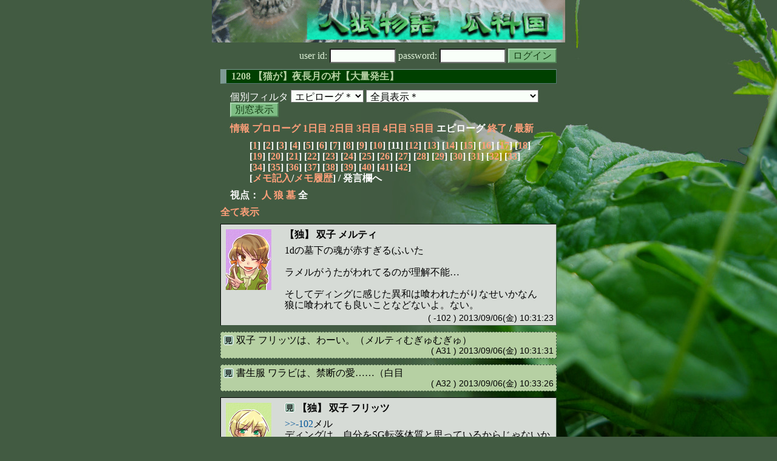

--- FILE ---
content_type: text/html; charset=Shift_JIS
request_url: http://melon-cirrus.sakura.ne.jp/sow/sow.cgi?m=a&v=1208&t=6&mv=p&n=11
body_size: 50297
content:
<!doctype html public "-//W3C//DTD HTML 4.01 Transitional//EN">
<html lang="ja">
<head>
<meta http-equiv="Content-Type" content="text/html; charset=Shift_JIS">
<meta http-equiv="Content-Style-Type" content="text/css">
<meta http-equiv="Content-Script-Type" content="text/javascript">
<meta name="robots" content="noindex,nofollow">
<meta name="robots" content="noarchive">
<meta name="Author" content="あず/asbntby">
<link rel="shortcut icon" href="./favicon.ico">
<link rel="stylesheet" type="text/css" href="./melonwide.css" title="瓜科(うりか)Ｗ">
<link rel="Alternate" type="application/rss+xml" title="RSS" href="./sow.cgi?m=a&amp;v=1208&amp;t=6&amp;cmd=rss">
<link rev="Made" href="mailto:asbntby@yahoo.co.jp">
<link rel="Start" href="http://melon-cirrus.sakura.ne.jp/" title="人狼物語（瓜科国）">
<link rel="Prev" href="./sow.cgi?m=a&amp;v=1208&amp;t=6&amp;t=5" title="前の日">
<link rel="Next" href="./sow.cgi?m=a&amp;v=1208&amp;t=6&amp;t=7" title="次の日">
<script type="text/javascript" src="./filter.js"></script>
<title>エピローグ / 1208 【猫が】夜長月の村【大量発生】 - 人狼物語（瓜科国）</title>
</head>

<body onresize="eventResize();" onload="initFilter();">

<div id="outframe" class="outframe">
<div id="contentframe" class="contentframe">

<h1><a href="./sow.cgi?"><img src="./img/bmelonw.png" width="582" height="70" alt="人狼物語（瓜科国）"></a></h1>

<div class="inframe">

<form action="./sow.cgi" method="post" class="login">
<p>
<input type="hidden" name="cmd" value="login">
<input type="hidden" name="cmdfrom" value="">
<input type="hidden" name="m" value="a">
<input type="hidden" name="v" value="1208">
<input type="hidden" name="t" value="6">
<label>user id: <input type="text" size="10" name="uid" class="inputtxttype" value=""></label>
<label>password: <input type="password" size="10" name="pwd" class="inputtxttype" value=""></label>
<input type="submit" value="ログイン" class="formsubmit">
</p>
</form>
<hr class="invisible_hr">

<h2>1208 【猫が】夜長月の村【大量発生】</h2>

<form class="cidfilter">
<p>
<input type="hidden" name="m" value="a">
<input type="hidden" name="v" value="1208">
<input type="hidden" name="s" value="4657081641">
<input type="hidden" name="url" value="http://melon-cirrus.sakura.ne.jp/sow/sow.cgi">
<label for="t">個別フィルタ</label>
<select id="t" name="t">
<option value="0">プロローグ</option>
<option value="1">1日目</option>
<option value="2">2日目</option>
<option value="3">3日目</option>
<option value="4">4日目</option>
<option value="5">5日目</option>
<option value="6" selected>エピローグ＊</option>
</select>
<select id="pno" name="pno">
<option value="-1" selected>全員表示＊</option>
<option value="0">プリンス・オブ・ ハッピーターン</option>
<option value="1">巫女 イザヨイ</option>
<option value="2">双子 メルティ</option>
<option value="4">生徒 ラメル</option>
<option value="12">港の女 シラタマ</option>
<option value="16">白衣 アポロ</option>
<option value="17">浪人 アカツキ</option>
<option value="19">ちょっと旧型 ヤツハ</option>
<option value="20">旅猫 ディング</option>
<option value="22">メイド ジャネット</option>
<option value="23">獲ったものだけの生活 トッタドォー</option>
<option value="25">管理人 カーネリア</option>
<option value="27">うさうさ ラビ</option>
<option value="28">アラフォー ポテル</option>
<option value="30">猫娘 シャト</option>
<option value="32">始末屋 キリエ</option>
<option value="5">[見物]幹部猫 ベルナンド</option>
<option value="6">[見物]生徒 ビスコ</option>
<option value="8">[見物]リスナー フガシ</option>
<option value="9">[見物]野良猫 アッシュ</option>
<option value="10">[見物]双子 フリッツ</option>
<option value="11">[見物]書生服 ワラビ</option>
<option value="14">[見物]情報屋 イルル</option>
<option value="15">[見物]神父猫 ギルバート</option>
<option value="18">[見物]隊員 プライト</option>
<option value="24">[見物]車掌 チェルシ</option>
<option value="26">[見物]迷い猫 リドル</option>
<option value="29">[見物]ゲーマー ピア</option>
<option value="31">[見物]使い魔 シモツキ</option>
<option value="33">[見物]飼い猫 シュレ</option>
<option value="34">[見物]新型 アカフク</option>
<option value="-2">≪独り言≫</option>
<option value="-3">≪囁き(秘密発言)≫</option>
<option value="-4">≪死者の呻き≫</option>
<option value="-5">≪村建て人発言≫</option>
<option value="-6">≪管理者発言≫</option>
<option value="-8">≪【】マーク≫</option>
<option value="-9">≪●マーク≫</option>
<option value="-10">≪▼マーク≫</option>
<option value="-11">≪■マーク≫</option>
</select>
<input type="button" value="別窓表示" onClick="cidfilter(this.form);" class="formsubmit">
</p>
</form>
<hr class="invisible_hr">
<p class="turnnavi">
<a href="./sow.cgi?m=a&amp;v=1208&amp;cmd=vinfo">情報</a>
<a href="./sow.cgi?m=a&amp;v=1208&amp;t=0&amp;mv=p&amp;n=1&amp;m=a">プロローグ</a>
<a href="./sow.cgi?m=a&amp;v=1208&amp;t=1&amp;mv=p&amp;n=1&amp;m=a">1日目</a>
<a href="./sow.cgi?m=a&amp;v=1208&amp;t=2&amp;mv=p&amp;n=1&amp;m=a">2日目</a>
<a href="./sow.cgi?m=a&amp;v=1208&amp;t=3&amp;mv=p&amp;n=1&amp;m=a">3日目</a>
<a href="./sow.cgi?m=a&amp;v=1208&amp;t=4&amp;mv=p&amp;n=1&amp;m=a">4日目</a>
<a href="./sow.cgi?m=a&amp;v=1208&amp;t=5&amp;mv=p&amp;n=1&amp;m=a">5日目</a>
エピローグ
<a href="./sow.cgi?m=a&amp;v=1208&amp;mv=p&amp;n=1&amp;m=a">終了</a>
/ <a href="./sow.cgi?m=a&amp;v=1208">最新</a>
</p>

<p class="pagenavi">
[<a href="./sow.cgi?m=a&amp;v=1208&amp;t=6&amp;mv=p&amp;n=1">1</a>]
[<a href="./sow.cgi?m=a&amp;v=1208&amp;t=6&amp;mv=p&amp;n=2">2</a>]
[<a href="./sow.cgi?m=a&amp;v=1208&amp;t=6&amp;mv=p&amp;n=3">3</a>]
[<a href="./sow.cgi?m=a&amp;v=1208&amp;t=6&amp;mv=p&amp;n=4">4</a>]
[<a href="./sow.cgi?m=a&amp;v=1208&amp;t=6&amp;mv=p&amp;n=5">5</a>]
[<a href="./sow.cgi?m=a&amp;v=1208&amp;t=6&amp;mv=p&amp;n=6">6</a>]
[<a href="./sow.cgi?m=a&amp;v=1208&amp;t=6&amp;mv=p&amp;n=7">7</a>]
[<a href="./sow.cgi?m=a&amp;v=1208&amp;t=6&amp;mv=p&amp;n=8">8</a>]
[<a href="./sow.cgi?m=a&amp;v=1208&amp;t=6&amp;mv=p&amp;n=9">9</a>]
[<a href="./sow.cgi?m=a&amp;v=1208&amp;t=6&amp;mv=p&amp;n=10">10</a>]
[11]
[<a href="./sow.cgi?m=a&amp;v=1208&amp;t=6&amp;mv=p&amp;n=12">12</a>]
[<a href="./sow.cgi?m=a&amp;v=1208&amp;t=6&amp;mv=p&amp;n=13">13</a>]
[<a href="./sow.cgi?m=a&amp;v=1208&amp;t=6&amp;mv=p&amp;n=14">14</a>]
[<a href="./sow.cgi?m=a&amp;v=1208&amp;t=6&amp;mv=p&amp;n=15">15</a>]
[<a href="./sow.cgi?m=a&amp;v=1208&amp;t=6&amp;mv=p&amp;n=16">16</a>]
[<a href="./sow.cgi?m=a&amp;v=1208&amp;t=6&amp;mv=p&amp;n=17">17</a>]
[<a href="./sow.cgi?m=a&amp;v=1208&amp;t=6&amp;mv=p&amp;n=18">18</a>]
[<a href="./sow.cgi?m=a&amp;v=1208&amp;t=6&amp;mv=p&amp;n=19">19</a>]
[<a href="./sow.cgi?m=a&amp;v=1208&amp;t=6&amp;mv=p&amp;n=20">20</a>]
[<a href="./sow.cgi?m=a&amp;v=1208&amp;t=6&amp;mv=p&amp;n=21">21</a>]
[<a href="./sow.cgi?m=a&amp;v=1208&amp;t=6&amp;mv=p&amp;n=22">22</a>]
[<a href="./sow.cgi?m=a&amp;v=1208&amp;t=6&amp;mv=p&amp;n=23">23</a>]
[<a href="./sow.cgi?m=a&amp;v=1208&amp;t=6&amp;mv=p&amp;n=24">24</a>]
[<a href="./sow.cgi?m=a&amp;v=1208&amp;t=6&amp;mv=p&amp;n=25">25</a>]
[<a href="./sow.cgi?m=a&amp;v=1208&amp;t=6&amp;mv=p&amp;n=26">26</a>]
[<a href="./sow.cgi?m=a&amp;v=1208&amp;t=6&amp;mv=p&amp;n=27">27</a>]
[<a href="./sow.cgi?m=a&amp;v=1208&amp;t=6&amp;mv=p&amp;n=28">28</a>]
[<a href="./sow.cgi?m=a&amp;v=1208&amp;t=6&amp;mv=p&amp;n=29">29</a>]
[<a href="./sow.cgi?m=a&amp;v=1208&amp;t=6&amp;mv=p&amp;n=30">30</a>]
[<a href="./sow.cgi?m=a&amp;v=1208&amp;t=6&amp;mv=p&amp;n=31">31</a>]
[<a href="./sow.cgi?m=a&amp;v=1208&amp;t=6&amp;mv=p&amp;n=32">32</a>]
[<a href="./sow.cgi?m=a&amp;v=1208&amp;t=6&amp;mv=p&amp;n=33">33</a>]
[<a href="./sow.cgi?m=a&amp;v=1208&amp;t=6&amp;mv=p&amp;n=34">34</a>]
[<a href="./sow.cgi?m=a&amp;v=1208&amp;t=6&amp;mv=p&amp;n=35">35</a>]
[<a href="./sow.cgi?m=a&amp;v=1208&amp;t=6&amp;mv=p&amp;n=36">36</a>]
[<a href="./sow.cgi?m=a&amp;v=1208&amp;t=6&amp;mv=p&amp;n=37">37</a>]
[<a href="./sow.cgi?m=a&amp;v=1208&amp;t=6&amp;mv=p&amp;n=38">38</a>]
[<a href="./sow.cgi?m=a&amp;v=1208&amp;t=6&amp;mv=p&amp;n=39">39</a>]
[<a href="./sow.cgi?m=a&amp;v=1208&amp;t=6&amp;mv=p&amp;n=40">40</a>]
[<a href="./sow.cgi?m=a&amp;v=1208&amp;t=6&amp;mv=p&amp;n=41">41</a>]
[<a href="./sow.cgi?m=a&amp;v=1208&amp;t=6&amp;mv=p&amp;n=42">42</a>]
<br>[<a href="./sow.cgi?m=a&amp;v=1208&amp;t=6&amp;cmd=memo">メモ記入</a>/<a href="./sow.cgi?m=a&amp;v=1208&amp;t=6&amp;cmd=hist">メモ履歴</a>] / 発言欄へ
</p>

<p class="turnnavi">
視点：
<a href="sow.cgi?m=a&amp;v=1208&amp;t=6&amp;t=6&amp;m=h">人</a>
<a href="sow.cgi?m=a&amp;v=1208&amp;t=6&amp;t=6&amp;m=w">狼</a>
<a href="sow.cgi?m=a&amp;v=1208&amp;t=6&amp;t=6&amp;m=g">墓</a>
全
</p>

<p class="row_all">
<a href="./sow.cgi?m=a&amp;v=1208&amp;t=6&amp;ra=on">全て表示</a>
</p>

<hr class="invisible_hr">

<div id="mespno0_2"><div id="mestype0_1">
<div class="mes_think">
<div style="float: left; width: 83px;">
<div class="mes_chrimg"><img src="./img/okashi/001.jpg" width="75" >

</div>
</div>
<div style="float: right; width: 447px;">
<h3 class="mesname"> <span class="mestype">【独】</span> <a name="TS00102">双子 メルティ</a></h3>
<p class="mes_text">1dの墓下の魂が赤すぎる(ふいた<br><br>ラメルがうたがわれてるのが理解不能…<br><br>そしてディングに感じた異和は喰われたがりなせいかなん<br>狼に喰われても良いことなどないよ。ない。</p>
</div>
<div class="clearboth">
<div class="mes_date"> ( -102 ) 2013/09/06(金) 10:31:23 </div>
<hr class="invisible_hr">
</div>
</div>
</div></div>

<div id="mespno1_10"><div id="mestype1_4">
<div class="action_nom">
<div class="action_txt">
<p><img src="./img/ken.png" style="margin:0px;padding:0px;vertical-align:-3"> 双子 フリッツ<a name="SA00031">は</a>、わーい。（メルティむぎゅむぎゅ）<br></p>
</div>
<div class="mes_date"> ( A31 ) 2013/09/06(金) 10:31:31</div>
<hr class="invisible_hr">
</div>
</div></div>

<div id="mespno2_11"><div id="mestype2_4">
<div class="action_nom">
<div class="action_txt">
<p><img src="./img/ken.png" style="margin:0px;padding:0px;vertical-align:-3"> 書生服 ワラビ<a name="SA00032">は</a>、禁断の愛……（白目<br></p>
</div>
<div class="mes_date"> ( A32 ) 2013/09/06(金) 10:33:26</div>
<hr class="invisible_hr">
</div>
</div></div>

<div id="mespno3_10"><div id="mestype3_1">
<div class="mes_think">
<div style="float: left; width: 83px;">
<div class="mes_chrimg"><img src="./img/okashi/002.jpg" width="75" >

</div>
</div>
<div style="float: right; width: 447px;">
<h3 class="mesname"><img src="./img/ken.png" style="margin:0px;padding:0px;vertical-align:-2">  <span class="mestype">【独】</span> <a name="TS00103">双子 フリッツ</a></h3>
<p class="mes_text"><a href="#TS00102" class="res_anchor" title="双子 メルティ：
1dの墓下の魂が赤すぎる(ふいた

ラメルがうたがわれてるのが理解不能…

そしてディングに感じた異和は喰われたがりなせいかなん
狼に喰われても良いことなどないよ。ない。">&gt;&gt;-102</a>メル<br>ディングは、自分をSG転落体質と思っているからじゃないかなぁ。<br>だから、最後まで灰のまま残ることに少し怯えがある。<br>疑われてもそれを晴らすという行動が薄い。<br><br>そういう心理が働いているように見えるな。<br>あくまで僕視点、だけど。</p>
</div>
<div class="clearboth">
<div class="mes_date"> ( -103 ) 2013/09/06(金) 10:33:44 </div>
<hr class="invisible_hr">
</div>
</div>
</div></div>

<div id="mespno4_16"><div id="mestype4_0">
<div class="mes_nom">
<div style="float: left; width: 83px;">
<div class="mes_chrimg"><img src="./img/okashi/033.jpg" width="75" >

</div>
</div>
<div style="float: right; width: 447px;">
<h3 class="mesname"> <a name="SS00048">白衣 アポロ</a></h3>
<p class="mes_text">よし、一通り読みました。<br><br>何の役にも立てなかった…<br>ごめんなさい。<br>役職もまとめも初めてでどう動いたらいいのか戸惑ってしまいました。勉強します…<br><br>コアずれも悪いな…とは思いつつ参加したくて入ってしまった…！<br><br>可愛い猫がいっぱいで幸せでした。</p>
</div>
<div class="clearboth">
<div class="mes_date"> ( 48 ) 2013/09/06(金) 10:35:52 </div>
<hr class="invisible_hr">
</div>
</div>
</div></div>

<div id="mespno5_2"><div id="mestype5_1">
<div class="mes_think">
<div style="float: left; width: 83px;">
<div class="mes_chrimg"><img src="./img/okashi/001.jpg" width="75" >

</div>
</div>
<div style="float: right; width: 447px;">
<h3 class="mesname"> <span class="mestype">【独】</span> <a name="TS00104">双子 メルティ</a></h3>
<p class="mes_text"><a href="#TS00103" class="res_anchor" title="双子 フリッツ：
&gt;&gt;-102メル
ディングは、自分をSG転落体質と思っているからじゃないかなぁ。
だから、最後まで灰のまま残ることに少し怯えがある。
疑われてもそれを晴らすという行動が薄い。

そういう心理が働いているように見えるな。
あくまで僕視点、だけど。">&gt;&gt;-103</a> フリッツ<br>中の人の能力をちゃんとわかってるもの<br>灰で最後まで残って狼見つける力あるから<br>噛まれたがって欲しくないなーと<br><br>噛まれたっていいことないよ！<br>地上のpt0ですよ!!</p>
</div>
<div class="clearboth">
<div class="mes_date"> ( -104 ) 2013/09/06(金) 10:39:32 </div>
<hr class="invisible_hr">
</div>
</div>
</div></div>

<div id="mespno6_10"><div id="mestype6_1">
<div class="mes_think">
<div style="float: left; width: 83px;">
<div class="mes_chrimg"><img src="./img/okashi/002.jpg" width="75" >

</div>
</div>
<div style="float: right; width: 447px;">
<h3 class="mesname"><img src="./img/ken.png" style="margin:0px;padding:0px;vertical-align:-2">  <span class="mestype">【独】</span> <a name="TS00105">双子 フリッツ</a></h3>
<p class="mes_text"><a href="#SS00048" class="res_anchor" title="白衣 アポロ：
よし、一通り読みました。

何の役にも立てなかった…
ごめんなさい。
役職もまとめも初めてでどう動いたらいいのか戸惑ってしまいました。勉強します…

コアずれも悪いな…とは思いつつ参加したくて入ってしまった…！

可愛い猫がいっぱいで幸せでした。">&gt;&gt;48</a>アポロさん<br>（なでなで）<br><br>僕、1d墓でシンクロしていたよ……ｗ</p>
</div>
<div class="clearboth">
<div class="mes_date"> ( -105 ) 2013/09/06(金) 10:40:00 </div>
<hr class="invisible_hr">
</div>
</div>
</div></div>

<div id="mespno7_2"><div id="mestype7_4">
<div class="action_nom">
<div class="action_txt">
<p>双子 メルティ<a name="SA00033">は</a>、白衣 アポロは参加ありがと！まとめなど無理しなくていいのだ＞あたしの議題参照<br></p>
</div>
<div class="mes_date"> ( A33 ) 2013/09/06(金) 10:40:06</div>
<hr class="invisible_hr">
</div>
</div></div>

<div id="mespno8_28"><div id="mestype8_0">
<div class="mes_nom">
<div style="float: left; width: 83px;">
<div class="mes_chrimg"><img src="./img/okashi/024.jpg" width="75" >

</div>
</div>
<div style="float: right; width: 447px;">
<h3 class="mesname"> <a name="SS00049">アラフォー ポテル</a></h3>
<p class="mes_text">噛まれていいのは占い師だけ（真顔</p>
</div>
<div class="clearboth">
<div class="mes_date"> ( 49 ) 2013/09/06(金) 10:43:10 </div>
<hr class="invisible_hr">
</div>
</div>
</div></div>

<div id="mespno9_10"><div id="mestype9_1">
<div class="mes_think">
<div style="float: left; width: 83px;">
<div class="mes_chrimg"><img src="./img/okashi/002.jpg" width="75" >

</div>
</div>
<div style="float: right; width: 447px;">
<h3 class="mesname"><img src="./img/ken.png" style="margin:0px;padding:0px;vertical-align:-2">  <span class="mestype">【独】</span> <a name="TS00106">双子 フリッツ</a></h3>
<p class="mes_text">もう少し説明するか。<br><br>ディングの1dは「とてもいい人」だった。<br>狼なら村に入り込む為のアピとして動いていることになる。<br>それ以外、村ならば性格要素だったり、村のことを考えてやっていたりってことになるのだろうけど。<br><br>ディングは疑われてから、出力が弱まった。<br>もし狼で1dの動きがアピで行えるなら、そこはもっと食い込んでくる部分だと思うんだ。<br>故にその可能性は薄めに見た＆疑いに弱いのかな？という感じで見ていたなぁ。<br><br>中の人を知って、なるほどと思った。（ディングなでなで）</p>
</div>
<div class="clearboth">
<div class="mes_date"> ( -106 ) 2013/09/06(金) 10:43:38 </div>
<hr class="invisible_hr">
</div>
</div>
</div></div>

<div id="mespno10_1"><div id="mestype10_1">
<div class="mes_think">
<div style="float: left; width: 82px;">
<div class="mes_chrimg"><img src="./img/chaos/c012.png" width="74" >

</div>
</div>
<div style="float: right; width: 448px;">
<h3 class="mesname"> <span class="mestype">【独】</span> <a name="TS00107">巫女 イザヨイ</a></h3>
<p class="mes_text">もっぎゅさん吊れなかったのが残念だけどまあいいや<br><br>そう言えばカオス村のときの支配人ってニコラスと誰だっけ？ニコラスが二人いたような記憶しかない</p>
</div>
<div class="clearboth">
<div class="mes_date"> ( -107 ) 2013/09/06(金) 10:44:36 </div>
<hr class="invisible_hr">
</div>
</div>
</div></div>

<div id="mespno11_2"><div id="mestype11_1">
<div class="mes_think">
<div style="float: left; width: 83px;">
<div class="mes_chrimg"><img src="./img/okashi/001.jpg" width="75" >

</div>
</div>
<div style="float: right; width: 447px;">
<h3 class="mesname"> <span class="mestype">【独】</span> <a name="TS00108">双子 メルティ</a></h3>
<p class="mes_text">霊能も噛まれて構わない(まがお)<br><br>なるほ<a href="#TS00106" class="res_anchor" title="双子 フリッツ：
もう少し説明するか。

ディングの1dは「とてもいい人」だった。
狼なら村に入り込む為のアピとして動いていることになる。
それ以外、村ならば性格要素だったり、村のことを考えてやっていたりってことになるのだろうけど。

ディングは疑われてから、出力が弱まった。
もし狼で1dの動きがアピで行えるなら、そこはもっと食い込んでくる部分だと思うんだ。
故にその可能性は薄めに見た＆疑いに弱いのかな？という感じで見ていたなぁ。

中の人を知って、なるほどと思った。（ディングなでなで）">&gt;&gt;-106</a><br>疑いに弱い、か…<br>疑う前にもちっと突っ込むべきだったなぁ<br>ロックかかってたか…orz</p>
</div>
<div class="clearboth">
<div class="mes_date"> ( -108 ) 2013/09/06(金) 10:47:12 </div>
<hr class="invisible_hr">
</div>
</div>
</div></div>

<div id="mespno12_2"><div id="mestype12_1">
<div class="mes_think">
<div style="float: left; width: 83px;">
<div class="mes_chrimg"><img src="./img/okashi/001.jpg" width="75" >

</div>
</div>
<div style="float: right; width: 447px;">
<h3 class="mesname"> <span class="mestype">【独】</span> <a name="TS00109">双子 メルティ</a></h3>
<p class="mes_text">＞イザヨイ<br>オノンです。オノン。<br>ラメルがオノンでニコラスがメルティで<br>エア窓共有して支配人してました<br><br>言いたいことかぶって笑ってたなぁあそこも</p>
</div>
<div class="clearboth">
<div class="mes_date"> ( -109 ) 2013/09/06(金) 10:48:09 </div>
<hr class="invisible_hr">
</div>
</div>
</div></div>

<div id="mespno13_10"><div id="mestype13_1">
<div class="mes_think">
<div style="float: left; width: 83px;">
<div class="mes_chrimg"><img src="./img/okashi/002.jpg" width="75" >

</div>
</div>
<div style="float: right; width: 447px;">
<h3 class="mesname"><img src="./img/ken.png" style="margin:0px;padding:0px;vertical-align:-2">  <span class="mestype">【独】</span> <a name="TS00110">双子 フリッツ</a></h3>
<p class="mes_text"><a href="#TS00108" class="res_anchor" title="双子 メルティ：
霊能も噛まれて構わない(まがお)

なるほ&gt;&gt;-106
疑いに弱い、か…
疑う前にもちっと突っ込むべきだったなぁ
ロックかかってたか…orz">&gt;&gt;-108</a>メル<br>疑いに弱い狼もいるにはいるけどね！<br>ただ、1dの動きとはなんかちぐはぐ？と思って。<br><br>にゃー。（なでなでり）</p>
</div>
<div class="clearboth">
<div class="mes_date"> ( -110 ) 2013/09/06(金) 10:49:15 </div>
<hr class="invisible_hr">
</div>
</div>
</div></div>

<div id="mespno14_1"><div id="mestype14_1">
<div class="mes_think">
<div style="float: left; width: 82px;">
<div class="mes_chrimg"><img src="./img/chaos/c012.png" width="74" >

</div>
</div>
<div style="float: right; width: 448px;">
<h3 class="mesname"> <span class="mestype">【独】</span> <a name="TS00111">巫女 イザヨイ</a></h3>
<p class="mes_text">そっか、オノンか。</p>
</div>
<div class="clearboth">
<div class="mes_date"> ( -111 ) 2013/09/06(金) 10:52:45 </div>
<hr class="invisible_hr">
</div>
</div>
</div></div>

<div id="mespno15_2"><div id="mestype15_1">
<div class="mes_think">
<div style="float: left; width: 83px;">
<div class="mes_chrimg"><img src="./img/okashi/001.jpg" width="75" >

</div>
</div>
<div style="float: right; width: 447px;">
<h3 class="mesname"> <span class="mestype">【独】</span> <a name="TS00112">双子 メルティ</a></h3>
<p class="mes_text"><a href="#TS00110" class="res_anchor" title="双子 フリッツ：
&gt;&gt;-108メル
疑いに弱い狼もいるにはいるけどね！
ただ、1dの動きとはなんかちぐはぐ？と思って。

にゃー。（なでなでり）">&gt;&gt;-110</a> フリッツ<br>狼としていい位置にはいたのよねん<br>今回は「あたしならこーする」が先行しすぎた感<br>キキビビさんの村を疑ったのが珍しくてショックなん…！</p>
</div>
<div class="clearboth">
<div class="mes_date"> ( -112 ) 2013/09/06(金) 10:54:05 </div>
<hr class="invisible_hr">
</div>
</div>
</div></div>

<div id="mespno16_2"><div id="mestype16_1">
<div class="mes_think">
<div style="float: left; width: 83px;">
<div class="mes_chrimg"><img src="./img/okashi/001.jpg" width="75" >

</div>
</div>
<div style="float: right; width: 447px;">
<h3 class="mesname"> <span class="mestype">【独】</span> <a name="TS00113">双子 メルティ</a></h3>
<p class="mes_text">ラメルが墓下で絶賛吊りたい枠に…！<br>ラメルはあれだ<br>1.メルティが聞きたいこと聞いてるからいーや<br>2.斑だから霊判定みればいーや<br>な2dだからそりゃ重いよねw</p>
</div>
<div class="clearboth">
<div class="mes_date"> ( -113 ) 2013/09/06(金) 11:06:15 </div>
<hr class="invisible_hr">
</div>
</div>
</div></div>

<div id="mespno17_16"><div id="mestype17_0">
<div class="mes_nom">
<div style="float: left; width: 83px;">
<div class="mes_chrimg"><img src="./img/okashi/033.jpg" width="75" >

</div>
</div>
<div style="float: right; width: 447px;">
<h3 class="mesname"> <a name="SS00050">白衣 アポロ</a></h3>
<p class="mes_text">ちまちまトウモロコシ食べてた。<br><br><a href="#TS00105" class="res_anchor" title="双子 フリッツ：
&gt;&gt;48アポロさん
（なでなで）

僕、1d墓でシンクロしていたよ……ｗ">&gt;&gt;-105</a>フリッツ<br>ありがとう…<br>墓下見てびっくりしました<br>霊COの時もw</p>
</div>
<div class="clearboth">
<div class="mes_date"> ( 50 ) 2013/09/06(金) 11:08:54 </div>
<hr class="invisible_hr">
</div>
</div>
</div></div>

<div id="mespno18_16"><div id="mestype18_4">
<div class="action_nom">
<div class="action_txt">
<p>白衣 アポロ<a name="SA00034">は</a>、双子 メルティさんも、ありがとう(´；ω；`)<br></p>
</div>
<div class="mes_date"> ( A34 ) 2013/09/06(金) 11:17:53</div>
<hr class="invisible_hr">
</div>
</div></div>

<div id="mespno19_1"><div id="mestype19_1">
<div class="mes_think">
<div style="float: left; width: 82px;">
<div class="mes_chrimg"><img src="./img/chaos/c012.png" width="74" >

</div>
</div>
<div style="float: right; width: 448px;">
<h3 class="mesname"> <span class="mestype">【独】</span> <a name="TS00114"><a name="newsay">巫女 イザヨイ</a></a></h3>
<p class="mes_text">ロンパ村を建てようと思ったらワラビさんが東方村建てようとしてた。うーん、どうしよっか？</p>
</div>
<div class="clearboth">
<div class="mes_date"> ( -114 ) 2013/09/06(金) 11:23:51 </div>
<hr class="invisible_hr">
</div>
</div>
</div></div>

<p class="pagenavi">
[<a href="./sow.cgi?m=a&amp;v=1208&amp;t=6&amp;mv=p&amp;n=1">1</a>]
[<a href="./sow.cgi?m=a&amp;v=1208&amp;t=6&amp;mv=p&amp;n=2">2</a>]
[<a href="./sow.cgi?m=a&amp;v=1208&amp;t=6&amp;mv=p&amp;n=3">3</a>]
[<a href="./sow.cgi?m=a&amp;v=1208&amp;t=6&amp;mv=p&amp;n=4">4</a>]
[<a href="./sow.cgi?m=a&amp;v=1208&amp;t=6&amp;mv=p&amp;n=5">5</a>]
[<a href="./sow.cgi?m=a&amp;v=1208&amp;t=6&amp;mv=p&amp;n=6">6</a>]
[<a href="./sow.cgi?m=a&amp;v=1208&amp;t=6&amp;mv=p&amp;n=7">7</a>]
[<a href="./sow.cgi?m=a&amp;v=1208&amp;t=6&amp;mv=p&amp;n=8">8</a>]
[<a href="./sow.cgi?m=a&amp;v=1208&amp;t=6&amp;mv=p&amp;n=9">9</a>]
[<a href="./sow.cgi?m=a&amp;v=1208&amp;t=6&amp;mv=p&amp;n=10">10</a>]
[11]
[<a href="./sow.cgi?m=a&amp;v=1208&amp;t=6&amp;mv=p&amp;n=12">12</a>]
[<a href="./sow.cgi?m=a&amp;v=1208&amp;t=6&amp;mv=p&amp;n=13">13</a>]
[<a href="./sow.cgi?m=a&amp;v=1208&amp;t=6&amp;mv=p&amp;n=14">14</a>]
[<a href="./sow.cgi?m=a&amp;v=1208&amp;t=6&amp;mv=p&amp;n=15">15</a>]
[<a href="./sow.cgi?m=a&amp;v=1208&amp;t=6&amp;mv=p&amp;n=16">16</a>]
[<a href="./sow.cgi?m=a&amp;v=1208&amp;t=6&amp;mv=p&amp;n=17">17</a>]
[<a href="./sow.cgi?m=a&amp;v=1208&amp;t=6&amp;mv=p&amp;n=18">18</a>]
[<a href="./sow.cgi?m=a&amp;v=1208&amp;t=6&amp;mv=p&amp;n=19">19</a>]
[<a href="./sow.cgi?m=a&amp;v=1208&amp;t=6&amp;mv=p&amp;n=20">20</a>]
[<a href="./sow.cgi?m=a&amp;v=1208&amp;t=6&amp;mv=p&amp;n=21">21</a>]
[<a href="./sow.cgi?m=a&amp;v=1208&amp;t=6&amp;mv=p&amp;n=22">22</a>]
[<a href="./sow.cgi?m=a&amp;v=1208&amp;t=6&amp;mv=p&amp;n=23">23</a>]
[<a href="./sow.cgi?m=a&amp;v=1208&amp;t=6&amp;mv=p&amp;n=24">24</a>]
[<a href="./sow.cgi?m=a&amp;v=1208&amp;t=6&amp;mv=p&amp;n=25">25</a>]
[<a href="./sow.cgi?m=a&amp;v=1208&amp;t=6&amp;mv=p&amp;n=26">26</a>]
[<a href="./sow.cgi?m=a&amp;v=1208&amp;t=6&amp;mv=p&amp;n=27">27</a>]
[<a href="./sow.cgi?m=a&amp;v=1208&amp;t=6&amp;mv=p&amp;n=28">28</a>]
[<a href="./sow.cgi?m=a&amp;v=1208&amp;t=6&amp;mv=p&amp;n=29">29</a>]
[<a href="./sow.cgi?m=a&amp;v=1208&amp;t=6&amp;mv=p&amp;n=30">30</a>]
[<a href="./sow.cgi?m=a&amp;v=1208&amp;t=6&amp;mv=p&amp;n=31">31</a>]
[<a href="./sow.cgi?m=a&amp;v=1208&amp;t=6&amp;mv=p&amp;n=32">32</a>]
[<a href="./sow.cgi?m=a&amp;v=1208&amp;t=6&amp;mv=p&amp;n=33">33</a>]
[<a href="./sow.cgi?m=a&amp;v=1208&amp;t=6&amp;mv=p&amp;n=34">34</a>]
[<a href="./sow.cgi?m=a&amp;v=1208&amp;t=6&amp;mv=p&amp;n=35">35</a>]
[<a href="./sow.cgi?m=a&amp;v=1208&amp;t=6&amp;mv=p&amp;n=36">36</a>]
[<a href="./sow.cgi?m=a&amp;v=1208&amp;t=6&amp;mv=p&amp;n=37">37</a>]
[<a href="./sow.cgi?m=a&amp;v=1208&amp;t=6&amp;mv=p&amp;n=38">38</a>]
[<a href="./sow.cgi?m=a&amp;v=1208&amp;t=6&amp;mv=p&amp;n=39">39</a>]
[<a href="./sow.cgi?m=a&amp;v=1208&amp;t=6&amp;mv=p&amp;n=40">40</a>]
[<a href="./sow.cgi?m=a&amp;v=1208&amp;t=6&amp;mv=p&amp;n=41">41</a>]
[<a href="./sow.cgi?m=a&amp;v=1208&amp;t=6&amp;mv=p&amp;n=42">42</a>]
<br>[<a href="./sow.cgi?m=a&amp;v=1208&amp;t=6&amp;cmd=memo">メモ記入</a>/<a href="./sow.cgi?m=a&amp;v=1208&amp;t=6&amp;cmd=hist">メモ履歴</a>] / 発言欄へ
</p>

<form class="cidfilter">
<p>
<input type="hidden" name="m" value="a">
<input type="hidden" name="v" value="1208">
<input type="hidden" name="s" value="4786024485">
<input type="hidden" name="url" value="http://melon-cirrus.sakura.ne.jp/sow/sow.cgi">
<label for="t">個別フィルタ</label>
<select id="t" name="t">
<option value="0">プロローグ</option>
<option value="1">1日目</option>
<option value="2">2日目</option>
<option value="3">3日目</option>
<option value="4">4日目</option>
<option value="5">5日目</option>
<option value="6" selected>エピローグ＊</option>
</select>
<select id="pno" name="pno">
<option value="-1" selected>全員表示＊</option>
<option value="0">プリンス・オブ・ ハッピーターン</option>
<option value="1">巫女 イザヨイ</option>
<option value="2">双子 メルティ</option>
<option value="4">生徒 ラメル</option>
<option value="12">港の女 シラタマ</option>
<option value="16">白衣 アポロ</option>
<option value="17">浪人 アカツキ</option>
<option value="19">ちょっと旧型 ヤツハ</option>
<option value="20">旅猫 ディング</option>
<option value="22">メイド ジャネット</option>
<option value="23">獲ったものだけの生活 トッタドォー</option>
<option value="25">管理人 カーネリア</option>
<option value="27">うさうさ ラビ</option>
<option value="28">アラフォー ポテル</option>
<option value="30">猫娘 シャト</option>
<option value="32">始末屋 キリエ</option>
<option value="5">[見物]幹部猫 ベルナンド</option>
<option value="6">[見物]生徒 ビスコ</option>
<option value="8">[見物]リスナー フガシ</option>
<option value="9">[見物]野良猫 アッシュ</option>
<option value="10">[見物]双子 フリッツ</option>
<option value="11">[見物]書生服 ワラビ</option>
<option value="14">[見物]情報屋 イルル</option>
<option value="15">[見物]神父猫 ギルバート</option>
<option value="18">[見物]隊員 プライト</option>
<option value="24">[見物]車掌 チェルシ</option>
<option value="26">[見物]迷い猫 リドル</option>
<option value="29">[見物]ゲーマー ピア</option>
<option value="31">[見物]使い魔 シモツキ</option>
<option value="33">[見物]飼い猫 シュレ</option>
<option value="34">[見物]新型 アカフク</option>
<option value="-2">≪独り言≫</option>
<option value="-3">≪囁き(秘密発言)≫</option>
<option value="-4">≪死者の呻き≫</option>
<option value="-5">≪村建て人発言≫</option>
<option value="-6">≪管理者発言≫</option>
<option value="-8">≪【】マーク≫</option>
<option value="-9">≪●マーク≫</option>
<option value="-10">≪▼マーク≫</option>
<option value="-11">≪■マーク≫</option>
</select>
<input type="button" value="別窓表示" onClick="cidfilter(this.form);" class="formsubmit">
</p>
</form>
<hr class="invisible_hr">
<p class="turnnavi">
<a href="./sow.cgi?m=a&amp;v=1208&amp;cmd=vinfo">情報</a>
<a href="./sow.cgi?m=a&amp;v=1208&amp;t=0&amp;mv=p&amp;n=1&amp;m=a">プロローグ</a>
<a href="./sow.cgi?m=a&amp;v=1208&amp;t=1&amp;mv=p&amp;n=1&amp;m=a">1日目</a>
<a href="./sow.cgi?m=a&amp;v=1208&amp;t=2&amp;mv=p&amp;n=1&amp;m=a">2日目</a>
<a href="./sow.cgi?m=a&amp;v=1208&amp;t=3&amp;mv=p&amp;n=1&amp;m=a">3日目</a>
<a href="./sow.cgi?m=a&amp;v=1208&amp;t=4&amp;mv=p&amp;n=1&amp;m=a">4日目</a>
<a href="./sow.cgi?m=a&amp;v=1208&amp;t=5&amp;mv=p&amp;n=1&amp;m=a">5日目</a>
エピローグ
<a href="./sow.cgi?m=a&amp;v=1208&amp;mv=p&amp;n=1&amp;m=a">終了</a>
/ <a href="./sow.cgi?m=a&amp;v=1208">最新</a>
</p>

<p class="turnnavi">
視点：
<a href="sow.cgi?m=a&amp;v=1208&amp;t=6&amp;t=6&amp;m=h">人</a>
<a href="sow.cgi?m=a&amp;v=1208&amp;t=6&amp;t=6&amp;m=w">狼</a>
<a href="sow.cgi?m=a&amp;v=1208&amp;t=6&amp;t=6&amp;m=g">墓</a>
全
</p>

<form action="./sow.cgi" method="get" class="viewform">
<p>
<input type="hidden" name="m" value="a">
<input type="hidden" name="v" value="1208">
<input type="hidden" name="t" value="6">
<label for="r">表示行数</label>
<select id="r" name="r">
<option value="10">10</option>
<option value="20" selected>20＊</option>
<option value="30">30</option>
<option value="50">50</option>
<option value="100">100</option>
<option value="200">200</option>
</select>
<select name="o">
<option value="a" selected>上から下＊</option>
<option value="d">下から上</option>
</select>
<input type="submit" value="変更" class="formsubmit">
</p>
</form>
<hr class="invisible_hr">

<p class="return">
<a href="./sow.cgi?">トップページに戻る</a>
</p>
<hr class="invisible_hr">

</div><!-- inframe footer -->
</div><!-- contentframe footer -->

<div id="sayfilter" class="sayfilter">
<div id="insayfilter" class="insayfilter">
<h3 id="filter_header" class="sayfilter_heading">
<img id="button_mvfilterleft" class="sayfilter_button" style="display: inline;" src="./img/mvfilter_left.png" width="16" height="16" alt="←" title="フィルタを左に配置" onclick="moveFilterLeft(); fixFilter();" onkeypress="moveFilterLeft(); fixFilter();">
<img id="button_mvfilterbottom" class="sayfilter_button" src="./img/mvfilter_bottom.png" width="16" height="16" alt="↓" title="フィルタを下に配置" onclick="moveFilterBottom();" onkeypress="moveFilterBottom();">
<img id="button_fixfilter" class="sayfilter_button" src="./img/mvfilter_fix.png" width="16" height="16" alt="■" title="フィルタを固定" onclick="fixFilter();" onkeypress="fixFilter();">
<img id="button_unfixfilter" class="sayfilter_button" src="./img/mvfilter_unfix.png" width="16" height="16" alt="□" title="フィルタの固定を解除" onclick="unfixFilter();" onkeypress="unfixFilter();">
フィルタ</h3>

<div class="paragraph">

<h4 class="sayfilter_caption_enable" id="livetypecaption_0" title="生存者欄の表示／非表示" onclick="changeFilterPlList(0);">
生存者 (7)
</h4>
<div id="livetype0" class="sayfilter_content">
<div id="livetype0_0">
<div id="pnofilter_2" class="sayfilter_content_enable" onclick="changeFilterByPlList(2);">
<div class="sayfilter_incontent">
<input id="checkpnofilter_2"
 name="chkpnofilter_2" style="display: none;" type="checkbox" checked>双子 メルティ
<div style="text-align: right;">3(87)回 残926pt <img src="./img/candy_s.png" width="8" height="8" alt="飴" title="飴"><img src="./img/candy_s.png" width="8" height="8" alt="飴" title="飴"></div></div></div></div>
<div id="livetype0_1">
<div id="pnofilter_4" class="sayfilter_content_enable" onclick="changeFilterByPlList(4);">
<div class="sayfilter_incontent">
<input id="checkpnofilter_4"
 name="chkpnofilter_4" style="display: none;" type="checkbox" checked>生徒 ラメル
<div style="text-align: right;">12(41)回 残1215pt <img src="./img/candy_s.png" width="8" height="8" alt="飴" title="飴"></div></div></div></div>
<div id="livetype0_2">
<div id="pnofilter_12" class="sayfilter_content_enable" onclick="changeFilterByPlList(12);">
<div class="sayfilter_incontent">
<input id="checkpnofilter_12"
 name="chkpnofilter_12" style="display: none;" type="checkbox" checked>港の女 シラタマ
<div style="text-align: right;">19(36)回 残1463pt </div></div></div></div>
<div id="livetype0_3">
<div id="pnofilter_22" class="sayfilter_content_enable" onclick="changeFilterByPlList(22);">
<div class="sayfilter_incontent">
<input id="checkpnofilter_22"
 name="chkpnofilter_22" style="display: none;" type="checkbox" checked>メイド ジャネット
<div style="text-align: right;">11(9)回 残2092pt <img src="./img/candy_s.png" width="8" height="8" alt="飴" title="飴"><img src="./img/candy_s.png" width="8" height="8" alt="飴" title="飴"></div></div></div></div>
<div id="livetype0_4">
<div id="pnofilter_23" class="sayfilter_content_enable" onclick="changeFilterByPlList(23);">
<div class="sayfilter_incontent">
<input id="checkpnofilter_23"
 name="chkpnofilter_23" style="display: none;" type="checkbox" checked>獲ったものだけの生活 トッタドォー
<div style="text-align: right;">1(0)回 残2480pt <img src="./img/candy_s.png" width="8" height="8" alt="飴" title="飴"><img src="./img/candy_s.png" width="8" height="8" alt="飴" title="飴"></div></div></div></div>
<div id="livetype0_5">
<div id="pnofilter_28" class="sayfilter_content_enable" onclick="changeFilterByPlList(28);">
<div class="sayfilter_incontent">
<input id="checkpnofilter_28"
 name="chkpnofilter_28" style="display: none;" type="checkbox" checked>アラフォー ポテル
<div style="text-align: right;">14(17)回 残1802pt <img src="./img/candy_s.png" width="8" height="8" alt="飴" title="飴"><img src="./img/candy_s.png" width="8" height="8" alt="飴" title="飴"></div></div></div></div>
<div id="livetype0_6">
<div id="pnofilter_32" class="sayfilter_content_enable" onclick="changeFilterByPlList(32);">
<div class="sayfilter_incontent">
<input id="checkpnofilter_32"
 name="chkpnofilter_32" style="display: none;" type="checkbox" checked>始末屋 キリエ
<div style="text-align: right;">9(11)回 残1808pt <img src="./img/candy_s.png" width="8" height="8" alt="飴" title="飴"><img src="./img/candy_s.png" width="8" height="8" alt="飴" title="飴"></div></div></div></div>
</div>

<h4 class="sayfilter_caption_enable" id="livetypecaption_1" title="犠牲者欄の表示／非表示" onclick="changeFilterPlList(1);">
犠牲者 (4)
</h4>
<div id="livetype1" class="sayfilter_content">
<div id="livetype1_0">
<div id="pnofilter_0" class="sayfilter_content_enable" onclick="changeFilterByPlList(0);">
<div class="sayfilter_incontent">
<input id="checkpnofilter_0"
 name="chkpnofilter_0" style="display: none;" type="checkbox" checked>プリンス・オブ・ ハッピーターン
(2d)<div style="text-align: right;">0(0)回 残2500pt <img src="./img/candy_s.png" width="8" height="8" alt="飴" title="飴"><img src="./img/candy_s.png" width="8" height="8" alt="飴" title="飴"></div></div></div></div>
<div id="livetype1_1">
<div id="pnofilter_16" class="sayfilter_content_enable" onclick="changeFilterByPlList(16);">
<div class="sayfilter_incontent">
<input id="checkpnofilter_16"
 name="chkpnofilter_16" style="display: none;" type="checkbox" checked>白衣 アポロ
(3d)<div style="text-align: right;">8(6)回 残2175pt <img src="./img/candy_s.png" width="8" height="8" alt="飴" title="飴"><img src="./img/candy_s.png" width="8" height="8" alt="飴" title="飴"></div></div></div></div>
<div id="livetype1_2">
<div id="pnofilter_20" class="sayfilter_content_enable" onclick="changeFilterByPlList(20);">
<div class="sayfilter_incontent">
<input id="checkpnofilter_20"
 name="chkpnofilter_20" style="display: none;" type="checkbox" checked>旅猫 ディング
(4d)<div style="text-align: right;">8(50)回 残720pt <img src="./img/candy_s.png" width="8" height="8" alt="飴" title="飴"><img src="./img/candy_s.png" width="8" height="8" alt="飴" title="飴"></div></div></div></div>
<div id="livetype1_3">
<div id="pnofilter_19" class="sayfilter_content_enable" onclick="changeFilterByPlList(19);">
<div class="sayfilter_incontent">
<input id="checkpnofilter_19"
 name="chkpnofilter_19" style="display: none;" type="checkbox" checked>ちょっと旧型 ヤツハ
(5d)<div style="text-align: right;">2(0)回 残2360pt <img src="./img/candy_s.png" width="8" height="8" alt="飴" title="飴"><img src="./img/candy_s.png" width="8" height="8" alt="飴" title="飴"></div></div></div></div>
</div>

<h4 class="sayfilter_caption_enable" id="livetypecaption_2" title="処刑者欄の表示／非表示" onclick="changeFilterPlList(2);">
処刑者 (4)
</h4>
<div id="livetype2" class="sayfilter_content">
<div id="livetype2_0">
<div id="pnofilter_1" class="sayfilter_content_enable" onclick="changeFilterByPlList(1);">
<div class="sayfilter_incontent">
<input id="checkpnofilter_1"
 name="chkpnofilter_1" style="display: none;" type="checkbox" checked>巫女 イザヨイ
(3d)<div style="text-align: right;">3(16)回 残2103pt <img src="./img/candy_s.png" width="8" height="8" alt="飴" title="飴"><img src="./img/candy_s.png" width="8" height="8" alt="飴" title="飴"></div></div></div></div>
<div id="livetype2_1">
<div id="pnofilter_25" class="sayfilter_content_enable" onclick="changeFilterByPlList(25);">
<div class="sayfilter_incontent">
<input id="checkpnofilter_25"
 name="chkpnofilter_25" style="display: none;" type="checkbox" checked>管理人 カーネリア
(4d)<div style="text-align: right;">43(0)回 残1457pt <img src="./img/candy_s.png" width="8" height="8" alt="飴" title="飴"><img src="./img/candy_s.png" width="8" height="8" alt="飴" title="飴"></div></div></div></div>
<div id="livetype2_2">
<div id="pnofilter_30" class="sayfilter_content_enable" onclick="changeFilterByPlList(30);">
<div class="sayfilter_incontent">
<input id="checkpnofilter_30"
 name="chkpnofilter_30" style="display: none;" type="checkbox" checked>猫娘 シャト
(5d)<div style="text-align: right;">44(0)回 残1537pt <img src="./img/candy_s.png" width="8" height="8" alt="飴" title="飴"><img src="./img/candy_s.png" width="8" height="8" alt="飴" title="飴"></div></div></div></div>
<div id="livetype2_3">
<div id="pnofilter_17" class="sayfilter_content_enable" onclick="changeFilterByPlList(17);">
<div class="sayfilter_incontent">
<input id="checkpnofilter_17"
 name="chkpnofilter_17" style="display: none;" type="checkbox" checked>浪人 アカツキ
(6d)<div style="text-align: right;">3(8)回 残2219pt <img src="./img/candy_s.png" width="8" height="8" alt="飴" title="飴"><img src="./img/candy_s.png" width="8" height="8" alt="飴" title="飴"></div></div></div></div>
</div>

<h4 class="sayfilter_caption_enable" id="livetypecaption_3" title="突然死者欄の表示／非表示" onclick="changeFilterPlList(3);">
突然死者 (1)
</h4>
<div id="livetype3" class="sayfilter_content">
<div id="livetype3_0">
<div id="pnofilter_27" class="sayfilter_content_enable" onclick="changeFilterByPlList(27);">
<div class="sayfilter_incontent">
<input id="checkpnofilter_27"
 name="chkpnofilter_27" style="display: none;" type="checkbox" checked>うさうさ ラビ
(5d)<div style="text-align: right;">0(3)回 残2417pt <img src="./img/candy_s.png" width="8" height="8" alt="飴" title="飴"><img src="./img/candy_s.png" width="8" height="8" alt="飴" title="飴"></div></div></div></div>
</div>

<h4 class="sayfilter_caption_enable" id="livetypecaption_4" title="見物人欄の表示／非表示" onclick="changeFilterPlList(4);">
見物人 (0)
</h4>

<h4 class="sayfilter_caption_enable" id="livetypecaption_5" title="退去者欄の表示／非表示" onclick="changeFilterPlList(5);">
退去者 (15)
</h4>
<div id="livetype5" class="sayfilter_content">
<div id="livetype5_0">
<div id="pnofilter_5" class="sayfilter_content_enable" onclick="changeFilterByPlList(5);">
<div class="sayfilter_incontent">
<input id="checkpnofilter_5"
 name="chkpnofilter_5" style="display: none;" type="checkbox" checked>幹部猫 ベルナンド
(1d)<div style="text-align: right;">1(0)回 残2480pt <img src="./img/candy_s.png" width="8" height="8" alt="飴" title="飴"><img src="./img/candy_s.png" width="8" height="8" alt="飴" title="飴"></div></div></div></div>
<div id="livetype5_1">
<div id="pnofilter_6" class="sayfilter_content_enable" onclick="changeFilterByPlList(6);">
<div class="sayfilter_incontent">
<input id="checkpnofilter_6"
 name="chkpnofilter_6" style="display: none;" type="checkbox" checked>生徒 ビスコ
(1d)<div style="text-align: right;">0(0)回 残2500pt <img src="./img/candy_s.png" width="8" height="8" alt="飴" title="飴"><img src="./img/candy_s.png" width="8" height="8" alt="飴" title="飴"></div></div></div></div>
<div id="livetype5_2">
<div id="pnofilter_8" class="sayfilter_content_enable" onclick="changeFilterByPlList(8);">
<div class="sayfilter_incontent">
<input id="checkpnofilter_8"
 name="chkpnofilter_8" style="display: none;" type="checkbox" checked>リスナー フガシ
(1d)<div style="text-align: right;">1(1)回 残2460pt <img src="./img/candy_s.png" width="8" height="8" alt="飴" title="飴"><img src="./img/candy_s.png" width="8" height="8" alt="飴" title="飴"></div></div></div></div>
<div id="livetype5_3">
<div id="pnofilter_9" class="sayfilter_content_enable" onclick="changeFilterByPlList(9);">
<div class="sayfilter_incontent">
<input id="checkpnofilter_9"
 name="chkpnofilter_9" style="display: none;" type="checkbox" checked>野良猫 アッシュ
(1d)<div style="text-align: right;">0(0)回 残2500pt <img src="./img/candy_s.png" width="8" height="8" alt="飴" title="飴"><img src="./img/candy_s.png" width="8" height="8" alt="飴" title="飴"></div></div></div></div>
<div id="livetype5_4">
<div id="pnofilter_10" class="sayfilter_content_enable" onclick="changeFilterByPlList(10);">
<div class="sayfilter_incontent">
<input id="checkpnofilter_10"
 name="chkpnofilter_10" style="display: none;" type="checkbox" checked>双子 フリッツ
(1d)<div style="text-align: right;">2(35)回 残1504pt <img src="./img/candy_s.png" width="8" height="8" alt="飴" title="飴"><img src="./img/candy_s.png" width="8" height="8" alt="飴" title="飴"></div></div></div></div>
<div id="livetype5_5">
<div id="pnofilter_11" class="sayfilter_content_enable" onclick="changeFilterByPlList(11);">
<div class="sayfilter_incontent">
<input id="checkpnofilter_11"
 name="chkpnofilter_11" style="display: none;" type="checkbox" checked>書生服 ワラビ
(1d)<div style="text-align: right;">22(29)回 残1287pt <img src="./img/candy_s.png" width="8" height="8" alt="飴" title="飴"><img src="./img/candy_s.png" width="8" height="8" alt="飴" title="飴"></div></div></div></div>
<div id="livetype5_6">
<div id="pnofilter_14" class="sayfilter_content_enable" onclick="changeFilterByPlList(14);">
<div class="sayfilter_incontent">
<input id="checkpnofilter_14"
 name="chkpnofilter_14" style="display: none;" type="checkbox" checked>情報屋 イルル
(1d)<div style="text-align: right;">1(0)回 残2480pt <img src="./img/candy_s.png" width="8" height="8" alt="飴" title="飴"><img src="./img/candy_s.png" width="8" height="8" alt="飴" title="飴"></div></div></div></div>
<div id="livetype5_7">
<div id="pnofilter_15" class="sayfilter_content_enable" onclick="changeFilterByPlList(15);">
<div class="sayfilter_incontent">
<input id="checkpnofilter_15"
 name="chkpnofilter_15" style="display: none;" type="checkbox" checked>神父猫 ギルバート
(1d)<div style="text-align: right;">8(21)回 残1780pt <img src="./img/candy_s.png" width="8" height="8" alt="飴" title="飴"><img src="./img/candy_s.png" width="8" height="8" alt="飴" title="飴"></div></div></div></div>
<div id="livetype5_8">
<div id="pnofilter_18" class="sayfilter_content_enable" onclick="changeFilterByPlList(18);">
<div class="sayfilter_incontent">
<input id="checkpnofilter_18"
 name="chkpnofilter_18" style="display: none;" type="checkbox" checked>隊員 プライト
(1d)<div style="text-align: right;">0(2)回 残2451pt <img src="./img/candy_s.png" width="8" height="8" alt="飴" title="飴"><img src="./img/candy_s.png" width="8" height="8" alt="飴" title="飴"></div></div></div></div>
<div id="livetype5_9">
<div id="pnofilter_24" class="sayfilter_content_enable" onclick="changeFilterByPlList(24);">
<div class="sayfilter_incontent">
<input id="checkpnofilter_24"
 name="chkpnofilter_24" style="display: none;" type="checkbox" checked>車掌 チェルシ
(1d)<div style="text-align: right;">0(0)回 残2500pt <img src="./img/candy_s.png" width="8" height="8" alt="飴" title="飴"><img src="./img/candy_s.png" width="8" height="8" alt="飴" title="飴"></div></div></div></div>
<div id="livetype5_10">
<div id="pnofilter_26" class="sayfilter_content_enable" onclick="changeFilterByPlList(26);">
<div class="sayfilter_incontent">
<input id="checkpnofilter_26"
 name="chkpnofilter_26" style="display: none;" type="checkbox" checked>迷い猫 リドル
(1d)<div style="text-align: right;">0(0)回 残2500pt <img src="./img/candy_s.png" width="8" height="8" alt="飴" title="飴"><img src="./img/candy_s.png" width="8" height="8" alt="飴" title="飴"></div></div></div></div>
<div id="livetype5_11">
<div id="pnofilter_29" class="sayfilter_content_enable" onclick="changeFilterByPlList(29);">
<div class="sayfilter_incontent">
<input id="checkpnofilter_29"
 name="chkpnofilter_29" style="display: none;" type="checkbox" checked>ゲーマー ピア
(1d)<div style="text-align: right;">0(0)回 残2500pt <img src="./img/candy_s.png" width="8" height="8" alt="飴" title="飴"><img src="./img/candy_s.png" width="8" height="8" alt="飴" title="飴"></div></div></div></div>
<div id="livetype5_12">
<div id="pnofilter_31" class="sayfilter_content_enable" onclick="changeFilterByPlList(31);">
<div class="sayfilter_incontent">
<input id="checkpnofilter_31"
 name="chkpnofilter_31" style="display: none;" type="checkbox" checked>使い魔 シモツキ
(1d)<div style="text-align: right;">4(10)回 残2192pt <img src="./img/candy_s.png" width="8" height="8" alt="飴" title="飴"><img src="./img/candy_s.png" width="8" height="8" alt="飴" title="飴"></div></div></div></div>
<div id="livetype5_13">
<div id="pnofilter_33" class="sayfilter_content_enable" onclick="changeFilterByPlList(33);">
<div class="sayfilter_incontent">
<input id="checkpnofilter_33"
 name="chkpnofilter_33" style="display: none;" type="checkbox" checked>飼い猫 シュレ
(1d)<div style="text-align: right;">0(1)回 残2477pt <img src="./img/candy_s.png" width="8" height="8" alt="飴" title="飴"><img src="./img/candy_s.png" width="8" height="8" alt="飴" title="飴"></div></div></div></div>
<div id="livetype5_14">
<div id="pnofilter_34" class="sayfilter_content_enable" onclick="changeFilterByPlList(34);">
<div class="sayfilter_incontent">
<input id="checkpnofilter_34"
 name="chkpnofilter_34" style="display: none;" type="checkbox" checked>新型 アカフク
(4d)<div style="text-align: right;">0(1)回 残2480pt <img src="./img/candy_s.png" width="8" height="8" alt="飴" title="飴"><img src="./img/candy_s.png" width="8" height="8" alt="飴" title="飴"></div></div></div></div>
</div>

</div>

<div class="paragraph">
<h4 id="mestypefiltercaption" class="sayfilter_caption_enable" title="発言種別欄の表示／非表示" onclick="changeFilterMesType();" >発言種別</h4>

<div id="mestypefilter" class="sayfilter_content">
<div id="typefilter_0" class="sayfilter_content_enable" onclick="changeFilterByCheckBoxMesType('0');">
<div class="sayfilter_incontent">
<input id="checktypefilter_0"
 name="checktypefilter_0" style="display: none;" type="checkbox"
 checked>通常発言</div></div>
<div id="typefilter_1" class="sayfilter_content_enable" onclick="changeFilterByCheckBoxMesType('1');">
<div class="sayfilter_incontent">
<input id="checktypefilter_1"
 name="checktypefilter_1" style="display: none;" type="checkbox"
 checked>独り言</div></div>
<div id="typefilter_2" class="sayfilter_content_enable" onclick="changeFilterByCheckBoxMesType('2');">
<div class="sayfilter_incontent">
<input id="checktypefilter_2"
 name="checktypefilter_2" style="display: none;" type="checkbox"
 checked>囁/鳴/念/婚/叫</div></div>
<div id="typefilter_3" class="sayfilter_content_enable" onclick="changeFilterByCheckBoxMesType('3');">
<div class="sayfilter_incontent">
<input id="checktypefilter_3"
 name="checktypefilter_3" style="display: none;" type="checkbox"
 checked>死者のうめき</div></div>
<div id="typefilter_4" class="sayfilter_content_enable" onclick="changeFilterByCheckBoxMesType('4');">
<div class="sayfilter_incontent">
<input id="checktypefilter_4"
 name="checktypefilter_4" style="display: none;" type="checkbox"
 checked>アクション</div></div>
<div id="typefilter_6" class="sayfilter_content_enable" onclick="changeFilterByCheckBoxMesType('6');">
<div class="sayfilter_incontent">
<input id="checktypefilter_6"
 name="checktypefilter_6" style="display: none;" type="checkbox"
 checked>削除発言</div></div>
</div>
</div>

<div class="paragraph">
<h4 id="lumpfiltercaption" class="sayfilter_caption_enable" title="一括操作欄の表示／非表示" onclick="changeFilterLump();">一括操作</h4>
<div id="lumpfilter">
<button class="sayfilter_button_lump" onclick="changePlListAll(0);" value="0">全員表示</button><br>
<button class="sayfilter_button_lump" onclick="changePlListAll(1);" value="1">全員非表示</button><br>
<button class="sayfilter_button_lump" onclick="changePlListAll(2);" value="2">反転表示</button><br>
</div>
</div>

</div><!-- insayfilter footer -->
</div><!-- sayfilter footer -->

<script type="text/javascript" for="window" event="onscroll">
window.onScroll = eventFixFilter();
</script>

<div class="inframe">
<address>
(0.054 CPUs)<br>
<a name="bottom">SWBBS V2.00 Beta 8</a> <a href="http://asbntby.sakura.ne.jp/" target="_blank">あず/asbntby</a> <a href="http://asbntby.sakura.ne.jp/sow/?css=junawide" target="_blank">*</a><br>
使用画像については［瓜科国ＦＡＱ］をどうぞ。<br>
<a href="http://jbbs.livedoor.jp/game/36108/" target="_blank">■交流掲示板■</a><br>
<a href="http://melon-cirrus.sakura.ne.jp/wiki/" target="_blank">■人狼物語専用まとめwiki■</a><br>
</address>
</div>

</div>
</body>
</html>
